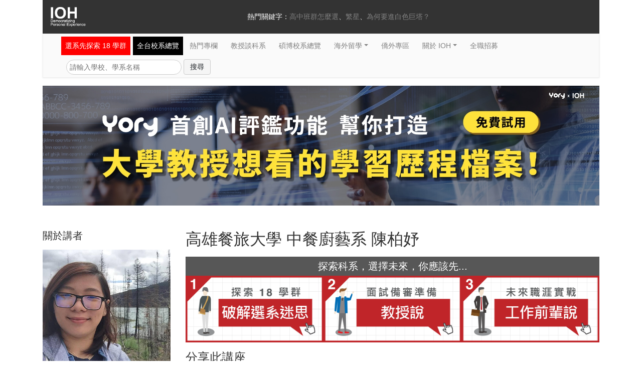

--- FILE ---
content_type: text/html; charset=utf-8
request_url: https://ioh.tw/talks/%E9%AB%98%E9%9B%84%E9%A4%90%E6%97%85%E5%A4%A7%E5%AD%B8%E4%B8%AD%E9%A4%90%E5%BB%9A%E8%97%9D%E7%B3%BB-%E9%99%B3%E6%9F%8F%E5%A6%A4-daisy-chen-tw-study-nkuht-bde
body_size: 14649
content:
<!DOCTYPE html>
<html>
  <head><script>(function(w,i,g){w[g]=w[g]||[];if(typeof w[g].push=='function')w[g].push(i)})
(window,'GTM-PNGFSLL','google_tags_first_party');</script><script>(function(w,d,s,l){w[l]=w[l]||[];(function(){w[l].push(arguments);})('set', 'developer_id.dY2E1Nz', true);
		var f=d.getElementsByTagName(s)[0],
		j=d.createElement(s);j.async=true;j.src='/metrics/';
		f.parentNode.insertBefore(j,f);
		})(window,document,'script','dataLayer');</script>
    <meta charset="utf-8">
<title>高雄餐旅大學 中餐廚藝系 陳柏妤 | IOH 開放個人經驗平台</title>
<link rel="icon" type="image/x-icon" href="/assets/favicon-e0717d428d6dff16bc4177d5c9ef08af6e60b1edf5ef47003499bc8ed9873be8.ico">
<meta name="description" content="畢業於高雄餐旅大學中餐廚藝系，將分享她在高餐的求學經驗。">
<link rel="canonical" href="https://ioh.tw/talks/%E9%AB%98%E9%9B%84%E9%A4%90%E6%97%85%E5%A4%A7%E5%AD%B8%E4%B8%AD%E9%A4%90%E5%BB%9A%E8%97%9D%E7%B3%BB-%E9%99%B3%E6%9F%8F%E5%A6%A4-daisy-chen-tw-study-nkuht-bde">
<meta name="robots" content="noarchive">
<meta property="og:site_name" content="IOH 開放個人經驗平台">
<meta property="og:image" content="https://uploads.ioh.tw/uploads/production/asset/talk/1626/og_image/143698ae-2df8-416c-81e6-9a23e13668b9.png">
<meta property="og:locale" content="zh_TW">
<meta property="og:type" content="website">
<meta property="og:title" content="來自餐飲世家，我選擇有別於他人的中廚！- IOH 開放個人經驗平台">
<meta property="og:description" content="畢業於高雄餐旅大學中餐廚藝系，將分享她在高餐的求學經驗。">
<meta property="og:url" content="https://ioh.tw/talks/%E9%AB%98%E9%9B%84%E9%A4%90%E6%97%85%E5%A4%A7%E5%AD%B8%E4%B8%AD%E9%A4%90%E5%BB%9A%E8%97%9D%E7%B3%BB-%E9%99%B3%E6%9F%8F%E5%A6%A4-daisy-chen-tw-study-nkuht-bde">
<meta property="fb:app_id" content="164837670325226">
<meta property="fb:pages" content="438699959508899">
<meta name="theme-color" content="#ca2026">
<meta name="google-site-verification" content="XT9fx-cGX-B-jBnnJ0cnvnskC6Hg3AmprdTWLlTijM0">
<meta name="turbolinks-cache-control" content="no-cache">
    <meta
      content="width=device-width, initial-scale=1, shrink-to-fit=no, user-scalable=no"
      name="viewport"
    />
    <meta name="csrf-param" content="authenticity_token" />
<meta name="csrf-token" content="rzNLMkhYl9M72Vf8BTKzre-XoPiH-JbvOouHeTmnPOyyg7D36-_RVGWLZuzzCZ3Q6oXiY1-gBGemlwgp5R3IMA" />
    
    <link rel="icon" type="image/x-icon" href="/assets/favicon-e0717d428d6dff16bc4177d5c9ef08af6e60b1edf5ef47003499bc8ed9873be8.ico" />

    <script>
      players = [];
      videos = [];
    </script>
    <link
      href="https://cdnjs.cloudflare.com/ajax/libs/Swiper/4.4.1/css/swiper.min.css"
      rel="stylesheet"
    />
    <link
      crossorigin="anonymous"
      href="https://use.fontawesome.com/releases/v5.6.3/css/all.css"
      integrity="sha384-UHRtZLI+pbxtHCWp1t77Bi1L4ZtiqrqD80Kn4Z8NTSRyMA2Fd33n5dQ8lWUE00s/"
      rel="stylesheet"
    />

    <link rel="stylesheet" href="/assets/application-33348d09143e4e81a5712626a3f7dfb02d49b6a6704f971bdc0e6b49cf631e65.css" media="all" data-turbolinks-track="reload" />
    <script
      src="https://cdnjs.cloudflare.com/ajax/libs/Swiper/4.4.1/js/swiper.min.js"
      type="text/javascript"
    ></script>
    <script>
      dataLayer = [];
    </script>
        <script>
    dataLayer.push(
      {
      'event': 'talkImpressive',
      'talkId' : '1626',
      'talkTitle': '高雄餐旅大學  中餐廚藝系 陳柏妤',
      'impressiveAt': 'talks',
      'impressiveAtId': '%E9%AB%98%E9%9B%84%E9%A4%90%E6%97%85%E5%A4%A7%E5%AD%B8%E4%B8%AD%E9%A4%90%E5%BB%9A%E8%97%9D%E7%B3%BB-%E9%99%B3%E6%9F%8F%E5%A6%A4-daisy-chen-tw-study-nkuht-bde',
      }
    );
    dataLayer.push(
      {
      'event': 'FBViewContent',
      'customProperties': {"talkId":1626,"talkName":"高雄餐旅大學中餐廚藝系-陳柏妤-daisy-chen-tw-study-nkuht-bde","talk_class":"所有台灣求學講座","major":"中餐廚藝系","degree":"學士","language":"中文","nationality":"講者國籍台灣","country":"台灣","department_category":"餐旅管理","school":"國立高雄餐旅大學"}
      }
    );
  </script>
      <script>
        dataLayer.push(
          {
          'event': 'talkFBPixel',
          'talkId' : '1626',
          'talkTitle': '高雄餐旅大學  中餐廚藝系 陳柏妤',
          'impressiveAt': 'talks',
          'impressiveAtId': '%E9%AB%98%E9%9B%84%E9%A4%90%E6%97%85%E5%A4%A7%E5%AD%B8%E4%B8%AD%E9%A4%90%E5%BB%9A%E8%97%9D%E7%B3%BB-%E9%99%B3%E6%9F%8F%E5%A6%A4-daisy-chen-tw-study-nkuht-bde',
          'pixelValue': '高雄餐旅大學'
          }
        );
      </script>
      <script>
        dataLayer.push(
          {
          'event': 'talkFBPixel',
          'talkId' : '1626',
          'talkTitle': '高雄餐旅大學  中餐廚藝系 陳柏妤',
          'impressiveAt': 'talks',
          'impressiveAtId': '%E9%AB%98%E9%9B%84%E9%A4%90%E6%97%85%E5%A4%A7%E5%AD%B8%E4%B8%AD%E9%A4%90%E5%BB%9A%E8%97%9D%E7%B3%BB-%E9%99%B3%E6%9F%8F%E5%A6%A4-daisy-chen-tw-study-nkuht-bde',
          'pixelValue': '中餐廚藝系'
          }
        );
      </script>
      <script>
        dataLayer.push(
          {
          'event': 'talkFBPixel',
          'talkId' : '1626',
          'talkTitle': '高雄餐旅大學  中餐廚藝系 陳柏妤',
          'impressiveAt': 'talks',
          'impressiveAtId': '%E9%AB%98%E9%9B%84%E9%A4%90%E6%97%85%E5%A4%A7%E5%AD%B8%E4%B8%AD%E9%A4%90%E5%BB%9A%E8%97%9D%E7%B3%BB-%E9%99%B3%E6%9F%8F%E5%A6%A4-daisy-chen-tw-study-nkuht-bde',
          'pixelValue': '學士'
          }
        );
      </script>
      <script>
        dataLayer.push(
          {
          'event': 'talkFBPixel',
          'talkId' : '1626',
          'talkTitle': '高雄餐旅大學  中餐廚藝系 陳柏妤',
          'impressiveAt': 'talks',
          'impressiveAtId': '%E9%AB%98%E9%9B%84%E9%A4%90%E6%97%85%E5%A4%A7%E5%AD%B8%E4%B8%AD%E9%A4%90%E5%BB%9A%E8%97%9D%E7%B3%BB-%E9%99%B3%E6%9F%8F%E5%A6%A4-daisy-chen-tw-study-nkuht-bde',
          'pixelValue': '中文'
          }
        );
      </script>
      <script>
        dataLayer.push(
          {
          'event': 'talkFBPixel',
          'talkId' : '1626',
          'talkTitle': '高雄餐旅大學  中餐廚藝系 陳柏妤',
          'impressiveAt': 'talks',
          'impressiveAtId': '%E9%AB%98%E9%9B%84%E9%A4%90%E6%97%85%E5%A4%A7%E5%AD%B8%E4%B8%AD%E9%A4%90%E5%BB%9A%E8%97%9D%E7%B3%BB-%E9%99%B3%E6%9F%8F%E5%A6%A4-daisy-chen-tw-study-nkuht-bde',
          'pixelValue': '講者國籍台灣'
          }
        );
      </script>
      <script>
        dataLayer.push(
          {
          'event': 'talkFBPixel',
          'talkId' : '1626',
          'talkTitle': '高雄餐旅大學  中餐廚藝系 陳柏妤',
          'impressiveAt': 'talks',
          'impressiveAtId': '%E9%AB%98%E9%9B%84%E9%A4%90%E6%97%85%E5%A4%A7%E5%AD%B8%E4%B8%AD%E9%A4%90%E5%BB%9A%E8%97%9D%E7%B3%BB-%E9%99%B3%E6%9F%8F%E5%A6%A4-daisy-chen-tw-study-nkuht-bde',
          'pixelValue': ''
          }
        );
      </script>
      <script>
        dataLayer.push(
          {
          'event': 'talkFBPixel',
          'talkId' : '1626',
          'talkTitle': '高雄餐旅大學  中餐廚藝系 陳柏妤',
          'impressiveAt': 'talks',
          'impressiveAtId': '%E9%AB%98%E9%9B%84%E9%A4%90%E6%97%85%E5%A4%A7%E5%AD%B8%E4%B8%AD%E9%A4%90%E5%BB%9A%E8%97%9D%E7%B3%BB-%E9%99%B3%E6%9F%8F%E5%A6%A4-daisy-chen-tw-study-nkuht-bde',
          'pixelValue': '學士'
          }
        );
      </script>
      <script>
        dataLayer.push(
          {
          'event': 'talkFBPixel',
          'talkId' : '1626',
          'talkTitle': '高雄餐旅大學  中餐廚藝系 陳柏妤',
          'impressiveAt': 'talks',
          'impressiveAtId': '%E9%AB%98%E9%9B%84%E9%A4%90%E6%97%85%E5%A4%A7%E5%AD%B8%E4%B8%AD%E9%A4%90%E5%BB%9A%E8%97%9D%E7%B3%BB-%E9%99%B3%E6%9F%8F%E5%A6%A4-daisy-chen-tw-study-nkuht-bde',
          'pixelValue': '所有台灣求學講座'
          }
        );
      </script>
      <script>
        dataLayer.push(
          {
          'event': 'talkFBPixel',
          'talkId' : '1626',
          'talkTitle': '高雄餐旅大學  中餐廚藝系 陳柏妤',
          'impressiveAt': 'talks',
          'impressiveAtId': '%E9%AB%98%E9%9B%84%E9%A4%90%E6%97%85%E5%A4%A7%E5%AD%B8%E4%B8%AD%E9%A4%90%E5%BB%9A%E8%97%9D%E7%B3%BB-%E9%99%B3%E6%9F%8F%E5%A6%A4-daisy-chen-tw-study-nkuht-bde',
          'pixelValue': '餐旅管理'
          }
        );
      </script>

    <!-- Google Tag Manager -->
    <script>(function(w,d,s,l,i){w[l]=w[l]||[];w[l].push({'gtm.start':
    new Date().getTime(),event:'gtm.js'});var f=d.getElementsByTagName(s)[0],
    j=d.createElement(s),dl=l!='dataLayer'?'&l='+l:'';j.async=true;j.src=
    '/metrics/?id='+i+dl;f.parentNode.insertBefore(j,f);
    })(window,document,'script','dataLayer','');</script>
    <!-- End Google Tag Manager -->
    <script type="application/ld+json">
      [{"@context":"http://schema.org","@type":"Organization","url":"https://ioh.tw/","logo":"/assets/ioh-logo-footer-5979e0277dbff9689ae27e8001065e73d47cc8498d4fdb1d2979252e1b75ede5.png","contactPoint":[{"@type":"ContactPoint","telephone":"+886-2-2931-8954","contactType":["sales","customer support"],"areaServed":"TW","availableLanguage":["Mandarin","English","Cantonese"]}],"sameAs":["https://www.youtube.com/channel/UCpInPOIwsBU9jhY9KzBpwJw","https://www.facebook.com/innovationopenhouse/","https://www.instagram.com/ioh_tw/"]},{"@context":"https://schema.org","@type":"WebSite","url":"https://ioh.tw/","potentialAction":{"@type":"SearchAction","target":{"@type":"EntryPoint","urlTemplate":"https://ioh.tw/talks?search={search_term_string}"},"query-input":"required name=search_term_string"}},{"@context":"https://schema.org","@type":"VideoObject","name":"高雄餐旅大學  中餐廚藝系 陳柏妤","description":"畢業於高雄餐旅大學中餐廚藝系，將分享她在高餐的求學經驗。","thumbnailUrl":"https://uploads.ioh.tw/uploads/production/asset/talk/1626/og_image/143698ae-2df8-416c-81e6-9a23e13668b9.png","datePublished":"2017-08-20","uploadDate":"2017-08-20","embedUrl":"https://www.youtube.com/embed/ZrrqyEkYZk8","playerType":"HTML5 Flash","width":1280,"height":720},{"@context":"https://schema.org","@type":"BreadcrumbList","itemListElement":[{"@type":"ListItem","position":1,"name":"國立高雄餐旅大學","item":"https://ioh.tw/schools/%E5%9C%8B%E7%AB%8B%E9%AB%98%E9%9B%84%E9%A4%90%E6%97%85%E5%A4%A7%E5%AD%B8"},{"@type":"ListItem","position":2,"name":"中餐廚藝系","item":"https://ioh.tw/schools/%E5%9C%8B%E7%AB%8B%E9%AB%98%E9%9B%84%E9%A4%90%E6%97%85%E5%A4%A7%E5%AD%B8/departments/%E4%B8%AD%E9%A4%90%E5%BB%9A%E8%97%9D%E7%B3%BB"},{"@type":"ListItem","position":3,"name":"高雄餐旅大學  中餐廚藝系 陳柏妤","item":"https://ioh.tw/talks/%E9%AB%98%E9%9B%84%E9%A4%90%E6%97%85%E5%A4%A7%E5%AD%B8%E4%B8%AD%E9%A4%90%E5%BB%9A%E8%97%9D%E7%B3%BB-%E9%99%B3%E6%9F%8F%E5%A6%A4-daisy-chen-tw-study-nkuht-bde"}]}]
    </script>
    <script src="/assets/application-694caee734d90d0cc0ebb98507109843ea3188212dd73919e75c32bc689576c6.js" data-turbo-track="reload" defer="defer"></script>
  </head>
  <body>
        <script data-turbolinks-track="reload">
      videos.push(
        [ '3323', 'ZrrqyEkYZk8' ]
      );
      videos.push(
        [ 'mobile-3323', 'ZrrqyEkYZk8' ]
      );
    </script>

    <noscript>
      <iframe
        defer="defer"
        height="0"
        src="//www.googletagmanager.com/ns.html?id=GTM-PNGFSLL"
        style="display:none;visibility:hidden"
        width="0"
      >
      </iframe
    ></noscript>
    <script
      src="https://cdnjs.cloudflare.com/ajax/libs/Swiper/4.4.1/js/swiper.min.js"
      type="text/javascript"
    ></script>
    
    <div class="header d-none d-lg-flex">
  <div class="container">
    <div class="row no-gutters bg-darker">
      <div class="col-12 col-md-3 d-none d-md-block">
        <a class="link-brand" href="/">
          <img width="70" class="mx-100" loading="lazy" src="/assets/ioh-logo-header-258d76ba49159c725fd0b4dfeedd14d19b4633dd6b39d6453a7c260a54309a0c.png" />
</a>      </div>
      <div class="col">
        <div class="header-nav-links justify-content-center">
          熱門關鍵字：
          <ul class="list-inline d-inline-flex m-0">
              <li class="list-inline-item"><a href="https://ioh.tw/articles/ioharticles-108課綱-高中班群怎麼選/?src=navigate_group_230119">高中班群怎麼選</a></li>
              <li class="list-inline-item"><a href="https://ioh.tw/ioharticles-繁星推薦">繁星</a></li>
              <li class="list-inline-item"><a href="https://ioh.tw/topics/why-study-medicine">為何要進白色巨塔？</a></li>
          </ul>
        </div>
      </div>
    </div>
  </div>
</div> 
    <div class="navbar-wrapper-ioh" style="margin-top: 0;">
  <div class="container">
    <nav class="navbar navbar-expand-lg bg-solidgray navbar-ioh">
      <a class="navbar-brand d-inline-flex d-lg-none" href="/">IOH.tw</a>
      <div class="d-lg-none d-inline-flex align-items-center">
        <button type="button" class="navbar-toggler ml-2 px-0" data-toggle="modal" data-target="#navbar-mobile" aria-controls="navbar" aria-expanded="false" aria-label="Toggle navigation">
          <span class="navbar-toggler-icon"></span>
        </button>
      </div>
      <form class="input-group d-lg-none pb-2" action="/talks" accept-charset="UTF-8" method="get">
        <input type="text" name="search" id="search" class="form-control rounded-0 flexdatalist" placeholder="高中班群怎麼選？繁星？為何要進白色巨塔？？" data-min-length="0" data-no-results-text="" list="mobile-search-list" />
        <datalist id="mobile-search-list">
            <option value="高中班群怎麼選">
              https://ioh.tw/articles/ioharticles-108課綱-高中班群怎麼選/?src=navigate_group_230119
            </option>
            <option value="繁星">
              https://ioh.tw/ioharticles-繁星推薦
            </option>
            <option value="為何要進白色巨塔？">
              https://ioh.tw/topics/why-study-medicine
            </option>
        </datalist>
        <div class="input-group-append">
          <button class="btn btn-secondary rounded-0" type="submit">
            <i class="fas fa-search"></i>
          </button>
        </div>
</form>
      <div class="col-12">
        <div class="collapse navbar-collapse" id="navbar">
          <ul class="navbar-nav">
            <li class="nav-item nav-danger-item pr-0">
              <a class="nav-link" style="background-color: red;" href="/learning_categories">選系先探索 18 學群</a>
            </li>
            <li class="nav-item nav-dark-item pr-0">
              <a class="nav-link" style="background-color: black;" href="/department_guide">全台校系總覽</a>
            </li>
            <li class="nav-item">
              <a class="nav-link" href="/articles">熱門專欄</a>
            </li>
            <li class="nav-item">
              <a class="nav-link" href="/talks?type=Professor">教授談科系</a>
            </li>
            <li class="nav-item">
              <a class="nav-link" href="/master-phd-experience-sharing">碩博校系總覽</a>
            </li>
            <li class="nav-item dropdown">
              <a class="nav-link dropdown-toggle" href="#" data-toggle="dropdown" aria-haspopup="true" aria-expanded="false">海外留學</a>
              <div class="dropdown-menu">
                <a class="dropdown-item" href="/study-abroad-experience-sharing">海外各校系總覽</a>
                <a class="dropdown-item" href="/howtoapply-usa">海外升學指南</a>
              </div>
            </li>
            <li class="nav-item">
              <a class="nav-link" href="/overseas1">僑外專區</a>
            </li>
            <li class="nav-item dropdown">
              <a class="nav-link dropdown-toggle" href="#" data-toggle="dropdown" aria-haspopup="true" aria-expanded="false">關於 IOH</a>
              <div class="dropdown-menu">
                <a class="dropdown-item" href="/abouts">IOH 創辦初衷</a>
                <a class="dropdown-item" href="/teams">IOH 團隊</a>
                <a class="dropdown-item" href="#">紀錄片：志氣 為人才而戰</a>
                <a class="dropdown-item" href="/sponsors">贊助IOH</a>
                <a class="dropdown-item" href="/join_us">參與IOH：成為講者/團隊</a>
                <a class="dropdown-item" href="/contact_us">聯絡我們</a>
              </div>
            </li>
            <li class="nav-item">
              <a class="nav-link" href="/hiring">全職招募</a>
            </li>
          </ul>
        </div>

        <div class="col-md-12 d-none d-lg-flex">
          <form class="form-inline mt-2 p-0" action="/talks" accept-charset="UTF-8" method="get">
            <div class='form-group mx-100'>
              <input type="text" name="search" id="search" class="form-ioh" placeholder="請輸入學校、學系名稱" required="required" />
              <input type="submit" name="commit" value="搜尋" class="btn btn-lightgray ml-1" data-disable-with="搜尋" />
            </div>
</form>        </div>
      </div>
    </nav>
  </div>
</div>

<!-- Only show on mobile -->
<nav class="nav nav-justified nav-pills-light d-flex d-md-none">
    <li class="nav-item">
      <a class="nav-link " href="/department_guide">校系總覽</a>
    </li>
    <li class="nav-item">
      <a class="nav-link " href="/%E5%8D%87%E5%A4%A7%E5%AD%B8%E5%85%A8%E6%94%BB%E7%95%A5">升學攻略</a>
    </li>
    <li class="nav-item">
      <a class="nav-link " href="/learning_categories">選科系</a>
    </li>
    <li class="nav-item">
      <a class="nav-link " href="/overseas1">港澳僑外</a>
    </li>
</nav>

<!-- Mobile popup menu -->
<div class="navbar-mobile-modal">
  <div class="modal fade" id="navbar-mobile" tabindex="-1" role="dialog">
    <div class="modal-dialog modal-dialog-centered">
      <div class="modal-content">
        <div class="modal-body">
          <button type="button" class="close" data-dismiss="modal">
            <span>&times;</span>
          </button>
          <div class="mt-5">
            <ul class="nav flex-column align-items-center mb-3">
              <li class="nav-item nav-item-head">About</li>
              <li class="nav-item">
                <a class="nav-link nav-item-footer" href="/teams">團隊成員</a>
              </li>
            </ul>
            <ul class="nav flex-column align-items-center mb-3">
              <li class="nav-item nav-item-head">Follow</li>
              <li class="nav-item">
                <a class="nav-link nav-item-footer" href="/contact_us">聯絡我們</a>
              </li>
              <li class="nav-item">
                <a class="nav-link nav-item-footer" href="/sponsors">贊助我們</a>
              </li>
              <li class="nav-item">
                <a class="nav-link nav-item-footer" href="https://www.facebook.com/innovationopenhouse/?src=fromiohfbbutton">追蹤我們</a>
              </li>
              <li class="nav-item">
                <a class="nav-link nav-item-footer" href="/join_us">成為講者</a>
              </li>
            </ul>
          </div>
        </div>
      </div>
    </div>
  </div>

    <div class="modal fade" id="ask-questions" tabindex="-1" role="dialog" aria-hidden="true">
      <div class="modal-dialog modal-dialog-centered">
        <div class="modal-content">
          <div class="modal-body">
            <button type="button" class="close" data-dismiss="modal" aria-label="Close">
              <span aria-hidden="true">&times;</span>
            </button>
            <div class="block-mobile-talk-show">
              <div class="block-talks-more-share p-2 py-5 text-center" style="padding: 16px 36px;">
                  <h3 class="mb-4">喜歡他/她的故事嗎 ?</h3>
  <div class="block-mobile-talk-show-list">
    <ul class="list-unstyled">
      <li><a class="d-block" href="/schools/%E5%9C%8B%E7%AB%8B%E9%AB%98%E9%9B%84%E9%A4%90%E6%97%85%E5%A4%A7%E5%AD%B8">想看【國立高雄餐旅大學】的求學講座</a></li>
        <li><a class="d-block" href="/majors/%E9%A4%90%E6%97%85%E7%AE%A1%E7%90%86">想看【中餐廚藝系】的求學講座</a></li>
      <li><a class="d-block" href="/study-abroad-experience-sharing">想看海外各科系的求學講座總覽</a></li>
      <li><a class="d-block" href="https://cca.nkuht.edu.tw/main.php">了解更多招生資訊【國立高雄餐旅大學】</a></li>
    </ul>
  </div>

<p class="d-md-none my-30px font-weight-bold" style="font-size: 14px;">Explore More</p>
      <div class="my-4 row no-gutters">
            <div class="mt-3 col-6">
    <div class="block-index-list-explore d-flex">
      <div class="block-index-list-explore-avatar">
        <a href="/talks/%E5%BC%98%E5%85%89%E6%95%99%E6%8E%88%E8%AA%AA%E7%B5%A6%E4%BD%A0%E8%81%BD-%E5%8A%89%E5%85%B6%E7%91%8B-tw-professor-hk">
          <img class="img-fluid" loading="lazy" style="width: 140px; height: 140px; object-fit: cover;" src="https://uploads.ioh.tw/uploads/speaker/avatar/2067/486dc2d243.png" />
</a>      </div>
      <div class="block-index-list-explore-body">
        <a href="/talks/%E5%BC%98%E5%85%89%E6%95%99%E6%8E%88%E8%AA%AA%E7%B5%A6%E4%BD%A0%E8%81%BD-%E5%8A%89%E5%85%B6%E7%91%8B-tw-professor-hk">
          <p>
            跟著興趣、正確投資自己，
            <br>
            你不一定需要生涯規劃
          </p>
</a>        <ul class="m-0 list-unstyled">
            <li>
                <a href="/schools/%E5%BC%98%E5%85%89%E7%A7%91%E6%8A%80%E5%A4%A7%E5%AD%B8">弘光科技大學</a>
            </li>
              <li><a href="/departments/%E9%A4%90%E6%97%85%E7%AE%A1%E7%90%86%E7%B3%BB">餐旅管理系</a></li>
            <li><a href="/talks/%E5%BC%98%E5%85%89%E6%95%99%E6%8E%88%E8%AA%AA%E7%B5%A6%E4%BD%A0%E8%81%BD-%E5%8A%89%E5%85%B6%E7%91%8B-tw-professor-hk">劉其瑋</a></li>
        </ul>
      </div>
    </div>
    <div class="block-index-list-explore-footer">
      <a class="tag identity" href="/talks?tag_id=13350">
        教授
</a>      <a class="tag nation" href="/talks?tag_id=15595">
        台灣
</a>    </div>
  </div>
 
            <div class="mt-3 col-6">
    <div class="block-index-list-explore d-flex">
      <div class="block-index-list-explore-avatar">
        <a href="/talks/%E6%9A%A8%E5%A4%A7%E6%95%99%E6%8E%88%E8%AA%AA%E7%B5%A6%E4%BD%A0%E8%81%BD-%E6%9B%BE%E6%B0%B8%E5%B9%B3-tw-professor-ncnu">
          <img class="img-fluid" loading="lazy" style="width: 140px; height: 140px; object-fit: cover;" src="https://uploads.ioh.tw/uploads/speaker/avatar/2284/4113b46412.jpg" />
</a>      </div>
      <div class="block-index-list-explore-body">
        <a href="/talks/%E6%9A%A8%E5%A4%A7%E6%95%99%E6%8E%88%E8%AA%AA%E7%B5%A6%E4%BD%A0%E8%81%BD-%E6%9B%BE%E6%B0%B8%E5%B9%B3-tw-professor-ncnu">
          <p>
            觀光可以立國！我們培養提
            <br>
            升產業量能的專業經理人
          </p>
</a>        <ul class="m-0 list-unstyled">
            <li>
                <a href="/schools/%E5%9C%8B%E7%AB%8B%E6%9A%A8%E5%8D%97%E5%9C%8B%E9%9A%9B%E5%A4%A7%E5%AD%B8">國立暨南國際大學</a>
            </li>
              <li><a href="/departments/%E8%A7%80%E5%85%89%E4%BC%91%E9%96%92%E8%88%87%E9%A4%90%E6%97%85%E7%AE%A1%E7%90%86%E5%AD%B8%E7%B3%BB">觀光休閒與餐旅管理學系</a></li>
            <li><a href="/talks/%E6%9A%A8%E5%A4%A7%E6%95%99%E6%8E%88%E8%AA%AA%E7%B5%A6%E4%BD%A0%E8%81%BD-%E6%9B%BE%E6%B0%B8%E5%B9%B3-tw-professor-ncnu">曾永平</a></li>
        </ul>
      </div>
    </div>
    <div class="block-index-list-explore-footer">
      <a class="tag identity" href="/talks?tag_id=13350">
        教授
</a>      <a class="tag nation" href="/talks?tag_id=15595">
        台灣
</a>    </div>
  </div>
 
            <div class="mt-3 col-6">
    <div class="block-index-list-explore d-flex">
      <div class="block-index-list-explore-avatar">
        <a href="/talks/%E9%AB%98%E9%A4%90%E6%95%99%E6%8E%88%E8%AA%AA%E7%B5%A6%E4%BD%A0%E8%81%BD-%E9%99%B3%E5%98%89%E8%AC%A8-tw-professor-nkuht">
          <img class="img-fluid" loading="lazy" style="width: 140px; height: 140px; object-fit: cover;" src="https://uploads.ioh.tw/uploads/speaker/avatar/2095/b7a579b570.jpg" />
</a>      </div>
      <div class="block-index-list-explore-body">
        <a href="/talks/%E9%AB%98%E9%A4%90%E6%95%99%E6%8E%88%E8%AA%AA%E7%B5%A6%E4%BD%A0%E8%81%BD-%E9%99%B3%E5%98%89%E8%AC%A8-tw-professor-nkuht">
          <p>
            國宴名廚成為大學老師，發
            <br>
            揚中餐必須不畏艱辛
          </p>
</a>        <ul class="m-0 list-unstyled">
            <li>
                <a href="/schools/%E5%9C%8B%E7%AB%8B%E9%AB%98%E9%9B%84%E9%A4%90%E6%97%85%E5%A4%A7%E5%AD%B8">國立高雄餐旅大學</a>
            </li>
              <li><a href="/departments/%E4%B8%AD%E9%A4%90%E5%BB%9A%E8%97%9D%E7%B3%BB">中餐廚藝系</a></li>
            <li><a href="/talks/%E9%AB%98%E9%A4%90%E6%95%99%E6%8E%88%E8%AA%AA%E7%B5%A6%E4%BD%A0%E8%81%BD-%E9%99%B3%E5%98%89%E8%AC%A8-tw-professor-nkuht">陳嘉謨</a></li>
        </ul>
      </div>
    </div>
    <div class="block-index-list-explore-footer">
      <a class="tag identity" href="/talks?tag_id=13350">
        教授
</a>      <a class="tag nation" href="/talks?tag_id=15595">
        台灣
</a>    </div>
  </div>
 
            <div class="mt-3 col-6">
    <div class="block-index-list-explore d-flex">
      <div class="block-index-list-explore-avatar">
        <a href="/talks/%E9%AB%98%E9%9B%84%E9%A4%90%E6%97%85%E5%A4%A7%E5%AD%B8%E4%B8%AD%E9%A4%90%E5%BB%9A%E8%97%9D%E7%B3%BB-%E9%99%B3%E6%9F%8F%E5%A6%A4-daisy-chen-tw-study-nkuht-bde">
          <img class="img-fluid" loading="lazy" style="width: 140px; height: 140px; object-fit: cover;" src="https://uploads.ioh.tw/uploads/speaker/avatar/1607/584516048b.jpg" />
</a>      </div>
      <div class="block-index-list-explore-body">
        <a href="/talks/%E9%AB%98%E9%9B%84%E9%A4%90%E6%97%85%E5%A4%A7%E5%AD%B8%E4%B8%AD%E9%A4%90%E5%BB%9A%E8%97%9D%E7%B3%BB-%E9%99%B3%E6%9F%8F%E5%A6%A4-daisy-chen-tw-study-nkuht-bde">
          <p>
            來自餐飲世家，我選擇有別
            <br>
            於他人的中廚！
          </p>
</a>        <ul class="m-0 list-unstyled">
            <li>
                <a href="/schools/%E5%9C%8B%E7%AB%8B%E9%AB%98%E9%9B%84%E9%A4%90%E6%97%85%E5%A4%A7%E5%AD%B8">國立高雄餐旅大學</a>
            </li>
              <li><a href="/departments/%E4%B8%AD%E9%A4%90%E5%BB%9A%E8%97%9D%E7%B3%BB">中餐廚藝系</a></li>
            <li><a href="/talks/%E9%AB%98%E9%9B%84%E9%A4%90%E6%97%85%E5%A4%A7%E5%AD%B8%E4%B8%AD%E9%A4%90%E5%BB%9A%E8%97%9D%E7%B3%BB-%E9%99%B3%E6%9F%8F%E5%A6%A4-daisy-chen-tw-study-nkuht-bde">陳柏妤</a></li>
        </ul>
      </div>
    </div>
    <div class="block-index-list-explore-footer">
      <a class="tag identity" href="/talks?tag_id=13347">
        學士
</a>      <a class="tag nation" href="/talks?tag_id=15595">
        台灣
</a>    </div>
  </div>
 
      </div>

 

<div>
  <p class="font-weight-bold">想詢問學長姐更多校系經驗</p>
  <h4><a style="color: #ca2026" href="http://bit.ly/ioh_fb_group_161031">請到 IOH 臉書社團發問吧！GO~</a></h4>
</div> 
              </div>
            </div>
          </div>
        </div>
      </div>
    </div>
</div>

<div class="container d-md-none">
  <nav class="nav nav-justified nav-sticky-footer nav-sticky-footer-dark d-flex d-md-none">
  <li class="nav-item"><a class="nav-link" href="/?page=2">台灣求學</a></li>
  <li class="nav-item"><a class="nav-link" href="/overseas1">港澳僑外</a></li>
  <li class="nav-item"><a class="nav-link" href="/study-abroad-experience-sharing">海外留學</a></li>
  <li class="nav-item"><a class="nav-link" href="/talks?type=Work">工作職涯</a></li>
</nav> 
</div> 
    <main>
      




  <div class="container block-talks-show" itemscope itemtype="http://schema.org/Article">
    <div class="my-3 row">
        <a class="col-12" href="https://bit.ly/3HCVenD">
          <img class="img-fluid" loading="lazy" width="1680" height="362" src="/assets/yory-banner-9d730601b3e7f409c5399a6e99fde8d98deb2c8cca8fc4f902425067ff90f425.jpg" />
</a>    </div>

    <div class="my-5 row">
      <meta itemprop="mainEntityOfPage" content="https://ioh.tw/talks/%E9%AB%98%E9%9B%84%E9%A4%90%E6%97%85%E5%A4%A7%E5%AD%B8%E4%B8%AD%E9%A4%90%E5%BB%9A%E8%97%9D%E7%B3%BB-%E9%99%B3%E6%9F%8F%E5%A6%A4-daisy-chen-tw-study-nkuht-bde">
      <meta itemprop="url" content="https://ioh.tw/talks/%E9%AB%98%E9%9B%84%E9%A4%90%E6%97%85%E5%A4%A7%E5%AD%B8%E4%B8%AD%E9%A4%90%E5%BB%9A%E8%97%9D%E7%B3%BB-%E9%99%B3%E6%9F%8F%E5%A6%A4-daisy-chen-tw-study-nkuht-bde">
      <meta itemprop="dateModified" content="2023-08-31">
      <meta itemprop="datePublished" content="2017-08-20">
      <meta itemprop="image" content="https://uploads.ioh.tw/uploads/speaker/avatar/1607/584516048b.jpg">
      <meta itemprop="description" content="畢業於高雄餐旅大學中餐廚藝系，將分享她在高餐的求學經驗。">
      <div class="col-md-3">
        <section class="mb-4" itemprop="author" itemscope itemtype="http://schema.org/Person">
          <meta itemprop="name" content="陳柏妤">
          <h4 class="mb-3">關於講者</h4>
          <img class="img-fluid lazy mb-3" src="https://uploads.ioh.tw/uploads/speaker/avatar/1607/584516048b.jpg" itemprop="image" />
          <p><p>Daisy Chen 陳柏妤，2018 年畢業於高雄餐旅大學中餐廚藝系。</p><p>2014 年畢業於台南家齊女中餐管科，藉由登記分發的方式進入了高雄餐旅大學中餐廚藝系，在讀書的過程中，懂得要勇敢去嘗試是一件很重要的事情，她深信透過嘗試，就能找到自己的興趣以及專業領域，進而去做提升。</p></p>
        </section>
        <h4 class="mb-3">感謝</h4>
          <p>感謝高雄呂媽媽以此講座鼓勵後輩：「孩子 記得爸爸媽媽永遠愛你噢 放膽去逐夢吧」</p>

          <p>本講座由國立高雄餐旅大學與 IOH 合作產出，並由 IOH 幫手 吳冠萱、張鈞婷、李孟蓉、吳季霖 協助 責任編輯：吳冠萱 核稿編輯：林立麗</p>
        <a href="https://www.facebook.com/innovationopenhouse/">
          <img class="img-fluid" loading="lazy" src="/assets/facebook-ioh-link-4ca1f7d0a9b845c527bbe611a64f644f4befbf5c98141d0a1e1953f107589abd.png" />
</a>      </div>
      <div class="col-md-9">
        <h1 class="mb-3" itemprop="name">高雄餐旅大學  中餐廚藝系 陳柏妤</h1>
        <meta itemprop="headline" content="高雄餐旅大學  中餐廚藝系 陳柏妤">
          <div class="ioh-banner my-3">
  <h4>探索科系，選擇未來，你應該先...</h4>
  <div class="d-flex">
    <a href="/learning_categories">
      <img class="img-fluid" loading="lazy" src="/assets/talks-banner-01-4d4f1fb6992a34c995c796e22d3bad7a4ba4d2581e60e1a625ed2b33c5fbd71d.jpg" />
</a>    <a href="/talks?type=Professor">
      <img class="img-fluid" loading="lazy" src="/assets/talks-banner-02-dd9d31ce7409168a65b369a1d3f2625536470ccc309b574442200f75e720c32a.jpg" />
</a>    <a href="/talks?type=Work">
      <img class="img-fluid" loading="lazy" src="/assets/talks-banner-03-c6841a87b0ecb7edede4d4ca556f3cb5c459a054083bee09b5d3ff9455015e72.jpg" />
</a>  </div>
</div> 
        <div>
  <h3 class="my-3">分享此講座</h3>
  <div class="a2a_kit a2a_kit_size_32 a2a_default_style">
    <a class="a2a_button_facebook mr-5px"></a>
    <a class="a2a_button_twitter mr-5px"></a>
    <a class="a2a_button_google_plus mr-5px"></a>
  </div>
</div>

<script async="" src="https://static.addtoany.com/menu/page.js"></script> 
        <article class="py-3" itemprop="articleBody">
              <h3 class="mb-3">PART 1：關於就讀高雄餐旅大學中餐廚藝系的經驗分享</h3>
                <div class="mb-3 youtube-rwd-container" data-turbolinks="false">
                  <div id="talk-player-3323" class='mb-3 firstPlay'></div>
                </div>
                  <div class="px-3">
                    <div class="block-onoffswitch-category block-onoffswitch-content">
                      <div class="block-onoffswitch-category-label">
                        <span>講座章節開關</span>
                        <div class="onoffswitch collapsed" data-toggle="collapse" href="#onoffswitch-category-links-3323">
                          <input type="checkbox" name="onoffswitch" class="onoffswitch-checkbox" id="myonoffswitch-3323" hidden>
                          <label class="onoffswitch-label" for="myonoffswitch-3323">
                            <span class="onoffswitch-inner"></span>
                            <span class="onoffswitch-switch"></span>
                          </label>
                        </div>
                      </div>

                      <div id="onoffswitch-category-links-3323" class="collapse show">
                        <div class="desktop block-onoffswitch-content">
                            <div
                              class="block-onoffswitch-category-link firstClick chapter active"
                              data-timestamp="34"
                              data-youtube-index="0"
                              data-chapter-index="0"
                              onclick="seekVideoTo(this);"
                            >
                              自我介紹
                            </div>
                            <div
                              class="block-onoffswitch-category-link firstClick chapter "
                              data-timestamp="593"
                              data-youtube-index="0"
                              data-chapter-index="1"
                              onclick="seekVideoTo(this);"
                            >
                              學校
                            </div>
                            <div
                              class="block-onoffswitch-category-link firstClick chapter "
                              data-timestamp="1194"
                              data-youtube-index="0"
                              data-chapter-index="2"
                              onclick="seekVideoTo(this);"
                            >
                              科系
                            </div>
                            <div
                              class="block-onoffswitch-category-link firstClick chapter "
                              data-timestamp="2155"
                              data-youtube-index="0"
                              data-chapter-index="3"
                              onclick="seekVideoTo(this);"
                            >
                              印象深刻的課程
                            </div>
                            <div
                              class="block-onoffswitch-category-link firstClick chapter "
                              data-timestamp="2244"
                              data-youtube-index="0"
                              data-chapter-index="4"
                              onclick="seekVideoTo(this);"
                            >
                              課外活動
                            </div>
                            <div
                              class="block-onoffswitch-category-link firstClick chapter "
                              data-timestamp="2431"
                              data-youtube-index="0"
                              data-chapter-index="5"
                              onclick="seekVideoTo(this);"
                            >
                              經驗
                            </div>
                            <div
                              class="block-onoffswitch-category-link firstClick chapter "
                              data-timestamp="3089"
                              data-youtube-index="0"
                              data-chapter-index="6"
                              onclick="seekVideoTo(this);"
                            >
                              心得與收穫
                            </div>
                        </div>
                      </div>
                    </div>
                  </div>
                <nav class="nav nav-justified nav-talk-show-list bg-mobile-red">
                    <li class="nav-item"><a class="nav-link" href="/schools/%E5%9C%8B%E7%AB%8B%E9%AB%98%E9%9B%84%E9%A4%90%E6%97%85%E5%A4%A7%E5%AD%B8">相同大學講座</a></li>
                    <li class="nav-item"><a class="nav-link" href="/departments/%E4%B8%AD%E9%A4%90%E5%BB%9A%E8%97%9D%E7%B3%BB">相同科系講座</a></li>
                    <li class="nav-item"><a class="nav-link" href="/majors/%E9%A4%90%E6%97%85%E7%AE%A1%E7%90%86">相同領域講座</a></li>
                </nav>
                <div class="alert">
                  此講座於 2017 年底前錄製，拍攝畫質與講座架構較為精簡，建議也可至平台上觀看其他同校或同系講座
                </div>
                <div class="row talk-row body mb-3 mandarin-content">
                    <h5>胡搞瞎搞意外踏上餐飲之路</h5><p>畢業於高雄餐旅大學中餐廚藝系的陳柏妤，從小生長在美食之都台南，小時候常在家裡意外烹飪出許多「創意」料理時，家人也從未否定，成為她在餐飲方面繼續嘗試的動力。柏妤有許多親戚從事餐飲業，加上想要有別於哥哥的烘焙專業，以及自身對中式小吃的熱愛，她在大學時選擇中餐廚藝系，從此踏上了專業的餐飲之路。在大學時，她意外發現果雕的樂趣，既能給予蔬菜水果新的生命，也能在創作的過程中專心聆聽自己的想法。在未來，她想買一張單程機票到處流浪，跳脫舒適圈去探索世界，踏上未知的旅程。</p><h5>餐飲界的翹楚：高雄餐旅大學</h5><p>高雄餐旅大學位於高雄小港區，從捷運小港站轉乘公車或是騎腳踏車後抵達學校約莫要30到45分鐘，柏妤建議自備機車會更方便。關於飲食，校內有學生餐廳、法國藍帶餐廳，或是雲天咖啡也有販賣飲料、鬆餅等小點心選擇。在軟硬資源上，高雄餐旅大學有許多專業教室，像是中餐廚房、餐管酒窖、日式教室都各具特色。學生事務處也提供同學許多申請獎學金的機會，若想出國讀書、實習的同學也可以找國際事務處辦理，以及申請教育部的學海飛颺、學海惜珠計畫。</p><p>學校規定大一新生必須住宿，雖然有嚴謹的房務檢查與門禁，但柏妤也是因此在大一宿舍生活中就認識了很多新朋友。另外，在自己打工、實習的實務經驗當中，她也體悟到維持良好衛生整潔習慣對工作的重要性，並漸漸理解穿著制服、每天早晨的勞掃教育等規定是為了讓學生及早培養在餐飲界穿制服工作、守時，並維持工作環境整潔的觀念。</p><p>令柏妤最印象深刻的校園活動是大一時的校歌比賽，這不僅是凝聚班級向心力，也讓柏妤更認識學校的理念，應用到未來在選擇工作時，若也能理解組織文化與理念，可以讓自己判斷是否適合這間公司以及工作型態。</p><h5>小當家的培育基地：高雄餐旅大學中餐廚藝系</h5><p>「中廚系是在辦桌嗎？」、「中餐只有大菜嗎？」提到中餐廚藝系，大家可能會有這些迷思，柏妤向大家介紹，中餐廚藝系其實也有其他課程，像是中式點心、營養學，甚至是日式料理，學到的不僅是大家想像中只有宴席菜餚而已。柏妤強調，即使過去沒有餐飲基礎也無妨，因為課程設計都是從基礎學起，也可以從同學身上相互學習不同的烹調技術，只要認真努力就不必過於擔心過去有無經驗。</p><p>大一的基礎課程包含食物學、飲食文化、肉品科學、蔬果雕刻、中餐烹調，「肉品科學」的課堂上老師會實際解剖半頭豬來講解每個部位，並介紹適合各個部位的烹調方式。大二的進階課程會學到燒臘、日本料理、進階中點、西餐烹調、廚藝英文、調飲實務，柏妤建議學弟妹應該放大眼界，跨領域學習西餐烹調，仔細觀察其料理的優點，再融合到中餐的調理方式。至於大三，學生都會到校外去實習，大四時系上會有成果發表，由系上同學合作，融合四年所學的知識和技巧，共同主辦一場屬於自己的宴會，並邀請親朋好友來參與。</p><p>系上資源包括專業中餐教室、中點教室，同學在展示教室看完老師示範後，可以再到實作廚房練習，完成成品再到教室一起品嚐，有些課甚至會邀請知名主廚來演講。畢業後除了擔任餐廳的內場廚師之外，也可以在外場當服務生，甚至可以到國外發展。</p><p>「擁有技術，英文不用怕！」她鼓勵想出國看看的學弟妹不需要因為英文能力而不敢到海外，只要具備簡單的會話能力，更進階的英文到當地慢慢學也不遲。另外，隨著近年來郵輪、遊艇觀光業的發達，海上廚師這項新興行業也是未來出路之一。</p><h5>印象深刻的課程</h5><p>在「廣式燒臘」這門課中，不論是烤雞、燒鴨，或是乳豬，都是在課堂上會烹調的食物，對柏妤而言是項新奇的挑戰。「廚藝英文」則是為同學奠定了出國實習、工作所需的基礎英文，讓同學出國前不必擔心自己沒有英文底子。</p><p>對於廚藝相關科系的學生而言，技術固然重要，但是這些技藝源自於對食物的理解，「食物學」這門課便是培養這樣的理解能力，讓同學在未來職場上也能清楚地向客人解釋，或是根據食物的特色做出創意料理。柏妤也向大家解釋，中餐不是大菜，而是「大方」，在「中式套餐」這門課中，會將食物透過擺盤、包裝，帶給客人精緻的視覺體驗。</p><h5>服務大家是一件幸福的事！</h5><p>視服務為一種幸福的柏妤，加入了系學會來服務系上同學、凝結班級凝聚力，並擔任了執行秘書的職位，協助會長處理文書作業、組織管理，並緊盯活動進度。柏妤在系學會裡最大的收穫是團隊合作與溝通，在辦理大大小小的活動中，溝通上難免有摩擦，如何將彼此的爭端化為成長養份，就好比是大學生的必修課。</p><p>柏妤最喜歡的課外活動還包括廚藝週、年節禮盒製作，在廚藝週上，會與西餐廚藝系、烘焙管理系一起合作，介紹各自學系的特色，並製作餐點包裝成便當在校園內販售，年節禮盒製作也是中餐廚藝系的年度盛事之一，在過年前系上的同學們會共同討論菜色，並製作成禮盒販售給全校同學。</p><h5>在加拿大實習的日子</h5><p>柏妤因為想跳脫中餐的視野，學習更多西餐與烘焙的技術，並體驗北方國家文化，她在大三這一年透過學校爭取到加拿大漢堡學院（Humber College）進行10個月的學習以及4個月的實習。</p><p>漢堡學院課程包含進階英文以及烘焙、烹飪課，包含西式燒臘、翻糖蛋糕等，其中，柏妤覺得收穫最多的是的是分子料理，這在餐飲界是一項新興技術，透過物理或者化學變化，把食材的味道、口感、樣貌打散，再重新組合成一道新的料理。另外，在漢堡學院內有實習餐廳（Humber Room），由校內學生擔任內、外場的角色，透過實際演練以及客人的回饋進而改進自己。</p><p>柏妤建議學弟妹工作時可以找與學校有合作的單位，在工作前會先經過面試，必須先問清楚是否有給薪。「做最好的自己就好了！」在工作前期難免會有緊張的時候，但是透過職前訓練以及自我調適，拿出以往在學校所學的技術和態度，表現出自己最好的一面即可，不必過於擔心。柏妤在加拿大的最常做的休閒活動是和同學、朋友一起到酒吧喝酒聊天，在這一年的經驗不僅使她學到更多新事物和技術，也變得更加獨立。</p><h5>Never Try, Never Know</h5><p>「不嘗試永遠不會知道，嘗試過後知道自己不適合也挺好的。」柏妤鼓勵學弟妹勇敢嘗試，在試過後才能說自己做得做不到。大學以來，柏妤最大的成長是更懂得獨立思考，過去可能是老師說什麼就做什麼，現在會多一點自己的想法，而非完全遵循老師的說法。想成為一位「浪人」的柏妤，未來也將會帶著成長的養份以及勇於嘗試的勇氣，繼續流浪漂泊、探索這個世界。</p>
                </div>
        </article>
          <div class='mb-3 row' style='padding-left: 15px;'>
            <h6>
              點我查看
                <a class="link-major-underline" href="https://cca.nkuht.edu.tw/main.php">國立高雄餐旅大學中餐廚藝系</a>
            </h6>
          </div>
        <article class='organization-info'>
        </article>

          <div class="block-show-more-talks">
  <h3 class="my-3">觀看更多</h3>
  <div id="more-talk-section" class="row">
        <div class="mt-3 col-6">
    <div class="block-index-list-explore d-flex">
      <div class="block-index-list-explore-avatar">
        <a href="/talks/%E5%BC%98%E5%85%89%E6%95%99%E6%8E%88%E8%AA%AA%E7%B5%A6%E4%BD%A0%E8%81%BD-%E5%8A%89%E5%85%B6%E7%91%8B-tw-professor-hk">
          <img class="img-fluid" loading="lazy" style="width: 140px; height: 140px; object-fit: cover;" src="https://uploads.ioh.tw/uploads/speaker/avatar/2067/486dc2d243.png" />
</a>      </div>
      <div class="block-index-list-explore-body">
        <a href="/talks/%E5%BC%98%E5%85%89%E6%95%99%E6%8E%88%E8%AA%AA%E7%B5%A6%E4%BD%A0%E8%81%BD-%E5%8A%89%E5%85%B6%E7%91%8B-tw-professor-hk">
          <p>
            跟著興趣、正確投資自己，
            <br>
            你不一定需要生涯規劃
          </p>
</a>        <ul class="m-0 list-unstyled">
            <li>
                <a href="/schools/%E5%BC%98%E5%85%89%E7%A7%91%E6%8A%80%E5%A4%A7%E5%AD%B8">弘光科技大學</a>
            </li>
              <li><a href="/departments/%E9%A4%90%E6%97%85%E7%AE%A1%E7%90%86%E7%B3%BB">餐旅管理系</a></li>
            <li><a href="/talks/%E5%BC%98%E5%85%89%E6%95%99%E6%8E%88%E8%AA%AA%E7%B5%A6%E4%BD%A0%E8%81%BD-%E5%8A%89%E5%85%B6%E7%91%8B-tw-professor-hk">劉其瑋</a></li>
        </ul>
      </div>
    </div>
    <div class="block-index-list-explore-footer">
      <a class="tag identity" href="/talks?tag_id=13350">
        教授
</a>      <a class="tag nation" href="/talks?tag_id=15595">
        台灣
</a>    </div>
  </div>
 
        <div class="mt-3 col-6">
    <div class="block-index-list-explore d-flex">
      <div class="block-index-list-explore-avatar">
        <a href="/talks/%E6%9A%A8%E5%A4%A7%E6%95%99%E6%8E%88%E8%AA%AA%E7%B5%A6%E4%BD%A0%E8%81%BD-%E6%9B%BE%E6%B0%B8%E5%B9%B3-tw-professor-ncnu">
          <img class="img-fluid" loading="lazy" style="width: 140px; height: 140px; object-fit: cover;" src="https://uploads.ioh.tw/uploads/speaker/avatar/2284/4113b46412.jpg" />
</a>      </div>
      <div class="block-index-list-explore-body">
        <a href="/talks/%E6%9A%A8%E5%A4%A7%E6%95%99%E6%8E%88%E8%AA%AA%E7%B5%A6%E4%BD%A0%E8%81%BD-%E6%9B%BE%E6%B0%B8%E5%B9%B3-tw-professor-ncnu">
          <p>
            觀光可以立國！我們培養提
            <br>
            升產業量能的專業經理人
          </p>
</a>        <ul class="m-0 list-unstyled">
            <li>
                <a href="/schools/%E5%9C%8B%E7%AB%8B%E6%9A%A8%E5%8D%97%E5%9C%8B%E9%9A%9B%E5%A4%A7%E5%AD%B8">國立暨南國際大學</a>
            </li>
              <li><a href="/departments/%E8%A7%80%E5%85%89%E4%BC%91%E9%96%92%E8%88%87%E9%A4%90%E6%97%85%E7%AE%A1%E7%90%86%E5%AD%B8%E7%B3%BB">觀光休閒與餐旅管理學系</a></li>
            <li><a href="/talks/%E6%9A%A8%E5%A4%A7%E6%95%99%E6%8E%88%E8%AA%AA%E7%B5%A6%E4%BD%A0%E8%81%BD-%E6%9B%BE%E6%B0%B8%E5%B9%B3-tw-professor-ncnu">曾永平</a></li>
        </ul>
      </div>
    </div>
    <div class="block-index-list-explore-footer">
      <a class="tag identity" href="/talks?tag_id=13350">
        教授
</a>      <a class="tag nation" href="/talks?tag_id=15595">
        台灣
</a>    </div>
  </div>
 
        <div class="mt-3 col-6">
    <div class="block-index-list-explore d-flex">
      <div class="block-index-list-explore-avatar">
        <a href="/talks/%E9%AB%98%E9%A4%90%E6%95%99%E6%8E%88%E8%AA%AA%E7%B5%A6%E4%BD%A0%E8%81%BD-%E9%99%B3%E5%98%89%E8%AC%A8-tw-professor-nkuht">
          <img class="img-fluid" loading="lazy" style="width: 140px; height: 140px; object-fit: cover;" src="https://uploads.ioh.tw/uploads/speaker/avatar/2095/b7a579b570.jpg" />
</a>      </div>
      <div class="block-index-list-explore-body">
        <a href="/talks/%E9%AB%98%E9%A4%90%E6%95%99%E6%8E%88%E8%AA%AA%E7%B5%A6%E4%BD%A0%E8%81%BD-%E9%99%B3%E5%98%89%E8%AC%A8-tw-professor-nkuht">
          <p>
            國宴名廚成為大學老師，發
            <br>
            揚中餐必須不畏艱辛
          </p>
</a>        <ul class="m-0 list-unstyled">
            <li>
                <a href="/schools/%E5%9C%8B%E7%AB%8B%E9%AB%98%E9%9B%84%E9%A4%90%E6%97%85%E5%A4%A7%E5%AD%B8">國立高雄餐旅大學</a>
            </li>
              <li><a href="/departments/%E4%B8%AD%E9%A4%90%E5%BB%9A%E8%97%9D%E7%B3%BB">中餐廚藝系</a></li>
            <li><a href="/talks/%E9%AB%98%E9%A4%90%E6%95%99%E6%8E%88%E8%AA%AA%E7%B5%A6%E4%BD%A0%E8%81%BD-%E9%99%B3%E5%98%89%E8%AC%A8-tw-professor-nkuht">陳嘉謨</a></li>
        </ul>
      </div>
    </div>
    <div class="block-index-list-explore-footer">
      <a class="tag identity" href="/talks?tag_id=13350">
        教授
</a>      <a class="tag nation" href="/talks?tag_id=15595">
        台灣
</a>    </div>
  </div>
 
        <div class="mt-3 col-6">
    <div class="block-index-list-explore d-flex">
      <div class="block-index-list-explore-avatar">
        <a href="/talks/%E9%AB%98%E9%9B%84%E9%A4%90%E6%97%85%E5%A4%A7%E5%AD%B8%E4%B8%AD%E9%A4%90%E5%BB%9A%E8%97%9D%E7%B3%BB-%E9%99%B3%E6%9F%8F%E5%A6%A4-daisy-chen-tw-study-nkuht-bde">
          <img class="img-fluid" loading="lazy" style="width: 140px; height: 140px; object-fit: cover;" src="https://uploads.ioh.tw/uploads/speaker/avatar/1607/584516048b.jpg" />
</a>      </div>
      <div class="block-index-list-explore-body">
        <a href="/talks/%E9%AB%98%E9%9B%84%E9%A4%90%E6%97%85%E5%A4%A7%E5%AD%B8%E4%B8%AD%E9%A4%90%E5%BB%9A%E8%97%9D%E7%B3%BB-%E9%99%B3%E6%9F%8F%E5%A6%A4-daisy-chen-tw-study-nkuht-bde">
          <p>
            來自餐飲世家，我選擇有別
            <br>
            於他人的中廚！
          </p>
</a>        <ul class="m-0 list-unstyled">
            <li>
                <a href="/schools/%E5%9C%8B%E7%AB%8B%E9%AB%98%E9%9B%84%E9%A4%90%E6%97%85%E5%A4%A7%E5%AD%B8">國立高雄餐旅大學</a>
            </li>
              <li><a href="/departments/%E4%B8%AD%E9%A4%90%E5%BB%9A%E8%97%9D%E7%B3%BB">中餐廚藝系</a></li>
            <li><a href="/talks/%E9%AB%98%E9%9B%84%E9%A4%90%E6%97%85%E5%A4%A7%E5%AD%B8%E4%B8%AD%E9%A4%90%E5%BB%9A%E8%97%9D%E7%B3%BB-%E9%99%B3%E6%9F%8F%E5%A6%A4-daisy-chen-tw-study-nkuht-bde">陳柏妤</a></li>
        </ul>
      </div>
    </div>
    <div class="block-index-list-explore-footer">
      <a class="tag identity" href="/talks?tag_id=13347">
        學士
</a>      <a class="tag nation" href="/talks?tag_id=15595">
        台灣
</a>    </div>
  </div>
 
  </div>
</div> 
        <div>
  <h3 class="my-3">分享此講座</h3>
  <div class="a2a_kit a2a_kit_size_32 a2a_default_style">
    <a class="a2a_button_facebook mr-5px"></a>
    <a class="a2a_button_twitter mr-5px"></a>
    <a class="a2a_button_google_plus mr-5px"></a>
  </div>
</div>

<script async="" src="https://static.addtoany.com/menu/page.js"></script> 
      </div>
    </div>
  </div>

<script>
  var triggerChapter = function(type, idx){
    $target = $($('.' + type + '.block-onoffswitch-content > .chapter')[idx]);
    $target.trigger('click');

    var scrollTo = $('.youtube-rwd-container');
    var navHeight = $('.navbar-wrapper-ioh').height() + $('.header').height();
    $(window).scrollTop($(scrollTo).offset().top - navHeight);
  }
  document.addEventListener('turbolinks:load', function() {
    var scrollTo = $('#experience-0');
    var navHeight = $('.navbar-wrapper-ioh').height();
    if ($(location).attr('hash') != '') {
      var scrollTo = $($(location).attr('hash'));
    }
    window.scrollTo({
      top: $(scrollTo).offset().top - navHeight,
      behavior: 'smooth'
    });
  });
</script>

    </main>
    <footer>
  <div class="container">
    <div class="footer-mobile d-md-none">
      <div class="block-footer-image">
        <img class="w-100 h-100" loading="lazy" src="/assets/footer-banner-debf0163b9b09f3a43fada7842666b10b0720becf8fe6637affae20d8808b680.jpg" />
        <div class="logo-mobile">
          <img class="img-fluid" loading="lazy" src="/assets/ioh-logo-footer-5979e0277dbff9689ae27e8001065e73d47cc8498d4fdb1d2979252e1b75ede5.png" />
        </div>
        <div class="block-footer-slogan">
          <p>"當每個人都說起故事，我們可以改變世界。"</p>
        </div>
      </div>
      <div class="block-footer-by">© 2026 IOH 開放個人經驗平台</div>
    </div>
    <div class="row no-gutters bg-lightgray px-5 py-4 d-none d-md-flex">
      <div class="col-12">
        <div class="row">
          <div class="col-md-4 col-12">
            <a href="#">
              <img width="160" class="img-fluid" loading="lazy" src="/assets/ioh-logo-footer-5979e0277dbff9689ae27e8001065e73d47cc8498d4fdb1d2979252e1b75ede5.png" />
</a>            <p style="color: gray;">"當每個人都說起故事，我們可以改變世界。"</p>
          </div>
          <div class="col-md-2 col-6 text-center">
            <h5>About</h5>
            <ul class="list-footer-item">
              <li>
                <a class="link-major-inverse" href="/abouts">創辦初衷</a>
              </li>
              <li>
                <a class="link-major-inverse" href="/teams">團隊成員</a>
              </li>
            </ul>
          </div>
          <div class="col-md-2 col-6 text-center">
            <h5>Content</h5>
            <ul class="list-footer-item">
              <li>
                <a class="link-major-inverse" href="/talks">講座影片</a>
              </li>
              <li>
                <a class="link-major-inverse" href="/articles">最新文章</a>
              </li>
            </ul>
          </div>
          <div class="col-md-2 col-6 text-center">
            <h5>Follow</h5>
            <ul class="list-footer-item">
              <li>
                <a class="link-major-inverse" href="/contact_us">聯絡 IOH</a>
              </li>
              <li>
                <a class="link-major-inverse" href="/sponsors">贊助 IOH</a>
              </li>
              <li>
                <a class="link-major-inverse" rel="nofollow" href="https://www.facebook.com/innovationopenhouse/?src=fromiohfbbutton">追蹤 IOH</a>
              </li>
            </ul>
          </div>
          <div class="col-md-2 col-6 text-center">
            <h5>More</h5>
            <ul class="list-footer-item">
              <li>
                <a class="link-major-inverse" href="/policy">服務條款</a>
              </li>
            </ul>
          </div>
        </div>
        <div class="row">
          <div class="col-12 text-center" style="font-size: 12px">
            © 2026 IOH 開放個人經驗平台
          </div>
        </div>
      </div>
    </div>
  </div>
</footer>

    <!-- Desktop button -->
<button
  type="button"
  class="btn btn-gotop d-none d-md-inline-flex align-items-center justify-content-center"
  data-action="gotop"
>
  <img src="/assets/scroll-top-3d3d1854787611dbb1014eb83200d542ab9ba160d3a70571e5f31efebf5f286a.png" />
</button>


<!-- Mobile button -->
<div style="margin-bottom: 50px; text-align: center;">
  <button
    type="button"
    class="btn btn-gotop-light d-inline-flex d-md-none"
    data-action="mobile-gotop"
  >
    <div class="icon-angle-arrow-up"></div>
    <span>回到頂端</span>
  </button>
</div> 
  <script defer src="https://static.cloudflareinsights.com/beacon.min.js/vcd15cbe7772f49c399c6a5babf22c1241717689176015" integrity="sha512-ZpsOmlRQV6y907TI0dKBHq9Md29nnaEIPlkf84rnaERnq6zvWvPUqr2ft8M1aS28oN72PdrCzSjY4U6VaAw1EQ==" data-cf-beacon='{"version":"2024.11.0","token":"69371a33e98a4a8cbf2697f917c6e0da","server_timing":{"name":{"cfCacheStatus":true,"cfEdge":true,"cfExtPri":true,"cfL4":true,"cfOrigin":true,"cfSpeedBrain":true},"location_startswith":null}}' crossorigin="anonymous"></script>
</body>
</html>
